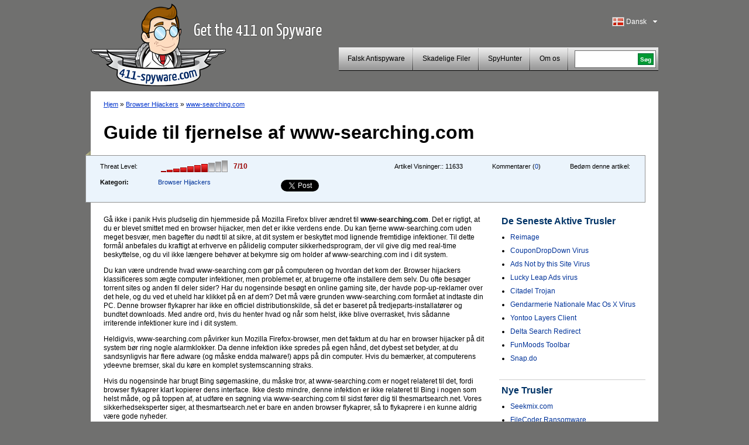

--- FILE ---
content_type: text/html; charset=UTF-8
request_url: https://www.411-spyware.com/dk/rens-www-searching-com
body_size: 8681
content:
<!DOCTYPE html PUBLIC "-//W3C//DTD XHTML 1.0 Transitional//EN" "http://www.w3.org/TR/xhtml1/DTD/xhtml1-transitional.dtd">
<html>
<head>
<title>www-searching.com | 411-spyware</title>
	<meta name="viewport" content="width=device-width, initial-scale=1">
	<meta http-equiv="Content-Type" content="text/html; charset=UTF-8" />
	<meta name="avgthreatlabs-verification" content="641171c731248bc77b7b0c41a73ccbc116cad0da" />
		<link rel="pingback" href="https://www.411-spyware.com/xmlrpc.php" />
	<link rel="profile" href="http://gmpg.org/xfn/11" />
	<link rel="icon" href="https://www.411-spyware.com/wp-content/themes/411theme-responsive/favicon.ico" />
	<link rel="shortcut icon" href="https://www.411-spyware.com/wp-content/themes/411theme-responsive/favicon.ico" />
	<link rel="stylesheet" type="text/css" media="all" href="https://www.411-spyware.com/wp-content/themes/411theme-responsive/style.css" />
	<link href="https://plus.google.com/116696512073965924933" rel="publisher" />
</head>


<body class="single single-post postid-43731 single-format-standard lang-dk">


<div id="wraper">
	<div id="header">
		<div class="alignleft logo-container">
			<a href="https://www.411-spyware.com/dk/" class="site-logo" title="411-spyware.com - Få information om Spyware">
			<img src="https://www.411-spyware.com/img/411-spyware.png" alt="411-spyware.com - Få information om Spyware" />
			</a>

			<span class="hidden site-slogan">
					  F information om Spyware			</span>
		</div>
		<div class="alignright mobile-row">
			<div class="language-bar alignright">
					<div class="languages-head" id="show-languages">
	    				<span class="language-span language-dk">&nbsp;</span>
	        			<div>Dansk</div>
	        			<svg class="language-dropdown-icon hidden mobile-visible" xmlns="http://www.w3.org/2000/svg" viewBox="0 0 48 48"><path d="M14 20l10 10 10-10z"><path d="M0 0h48v48h-48z" fill="none"></svg>
	    			</div>
	        		<ul id="languages-select" style="display: none;">
					<li><a title="English" href="https://www.411-spyware.com/remove-www-searching-com"><span class="language-span language-en">&nbsp;</span>English</a></li><li><a title="Deutsch" href="https://www.411-spyware.com/de/www-searching-com-entfernen"><span class="language-span language-de">&nbsp;</span>Deutsch</a></li><li><a title="Français" href="https://www.411-spyware.com/fr/enlever-www-searching-com"><span class="language-span language-fr">&nbsp;</span>Français</a></li><li><a title="Español" href="https://www.411-spyware.com/es/eliminar-www-searching-com"><span class="language-span language-es">&nbsp;</span>Español</a></li><li><a title="Italiano" href="https://www.411-spyware.com/it/rimuovere-www-searching-com"><span class="language-span language-it">&nbsp;</span>Italiano</a></li><li><a title="Norske" href="https://www.411-spyware.com/no/fjerne-www-searching-com"><span class="language-span language-no">&nbsp;</span>Norske</a></li><li><a title="Nederlands" href="https://www.411-spyware.com/nl/verwijder-www-searching-com"><span class="language-span language-nl">&nbsp;</span>Nederlands</a></li><li><a title="Svenskt" href="https://www.411-spyware.com/se/www-searching-com-borttagning"><span class="language-span language-se">&nbsp;</span>Svenskt</a></li><li><a title="Dansk" href="https://www.411-spyware.com/dk/rens-www-searching-com"><span class="language-span language-dk">&nbsp;</span>Dansk</a></li><li><a title="Português" href="https://www.411-spyware.com/pt/remover-www-searching-com"><span class="language-span language-pt">&nbsp;</span>Português</a></li></ul>			</div>
			<div class="clear-right"></div>
			<div class="header-menu-box mobile-row">
				<div id="top-menu">
					<div class="mobile-search hidden mobile-visible">
						<div class="mobile-search-inner">
							
<form action="https://www.411-spyware.com/dk/" id="cse-search-box">
  <div>
    <input type="text" name="q" size="21" value="" id="s" />
    <input type="submit" value="Søg" id="searchsubmit" />
    <input type="hidden" name="s" value="an" />
  </div>
</form>						</div>
					</div>

					<div id="menu-toggle" class="hidden mobile-visible toggle-control" data-toggle-container="#top-menu">
						<svg style="enable-background:new 0 0 32 32; " version="1.1" viewBox="0 0 32 32" xmlns="http://www.w3.org/2000/svg">
							<path d="M4,10h24c1.104,0,2-0.896,2-2s-0.896-2-2-2H4C2.896,6,2,6.896,2,8S2.896,10,4,10z M28,14H4c-1.104,0-2,0.896-2,2  s0.896,2,2,2h24c1.104,0,2-0.896,2-2S29.104,14,28,14z M28,22H4c-1.104,0-2,0.896-2,2s0.896,2,2,2h24c1.104,0,2-0.896,2-2  S29.104,22,28,22z"/>
						</svg>
					</div>

					<div class="header-menu alignleft"><ul id="page-bar" class=""><li id="menu-item-4011" class="menu-item-last menu-item menu-item-type-taxonomy menu-item-object-category menu-item-4011"><a href="https://www.411-spyware.com/dk/remove/rogue-anti-spyware">Falsk Antispyware</a></li>
<li id="menu-item-8621" class="menu-item menu-item-type-taxonomy menu-item-object-category menu-item-8621"><a href="https://www.411-spyware.com/dk/remove/malicious-files">Skadelige Filer</a></li>
<li id="menu-item-15221" class="menu-item menu-item-type-post_type menu-item-object-page menu-item-15221"><a href="https://www.411-spyware.com/dk/spyhunter">SpyHunter</a></li>
<li id="menu-item-4671" class="menu-item-last menu-item menu-item-type-post_type menu-item-object-page menu-item-4671"><a href="https://www.411-spyware.com/dk/om-os">Om os</a></li>
</ul></div>				</div>
				<div class="header-menu-search pull-left mobile-hidden">
					<div class="header-search-box">
					 
<form action="https://www.411-spyware.com/dk/" id="cse-search-box">
  <div>
    <input type="text" name="q" size="21" value="" id="s" />
    <input type="submit" value="Søg" id="searchsubmit" />
    <input type="hidden" name="s" value="an" />
  </div>
</form>					</div>
				</div>
				<div class="clear-all"></div>
			</div>
			<div class="clear-all"></div>
		</div>
		<div class="clear-all"></div>
	</div>
	<div id="container">


			
		<div id="single-content" class="threat-content">
						<div class="path">
				<a href="https://www.411-spyware.com/dk/">Hjem</a> &#187; <a href="https://www.411-spyware.com/dk/remove/browser-hijackers">Browser Hijackers</a> &#187;  <a href="https://www.411-spyware.com/dk/rens-www-searching-com">www-searching.com</a>			</div>
			
			<h1>Guide til fjernelse af www-searching.com</h1>
			<div class="clear-all"></div>
			<div class="box-corner-left mobile-hidden"></div>
			<div class="threat-meta container">
				<div class="row">
					<div class="threat-level pull-left col">
						<span>Threat Level:</span>
						<div class="pull-left">
						<div class="danger-level pull-left danger-level-7"></div>
						<div class="pull-left danger-level-text">7/10</div>
						</div>
						<div class="clear-all"></div>
					</div>
					<div class="threat-rating pull-left mobile-hidden col">
						<div class="alignleft">Bedøm denne artikel:</div>
						<div class="rating-stars pull-left">
														<script type="text/411deferred">
								jQuery(function($) {
									$('#click').raty({
										start:    0,
										click: function(score, evt) {
											//alert('ID: ' + $(this).attr('id') + '\nscore: ' + score + '\nevent: ' + evt);
											//var ajaxurl = 'https://www.411-spyware.com/wp-ajax.php';
											var ajaxurl = 'https://www.411-spyware.com/wp-admin/admin-ajax.php';
											var data = {
												'action': 'votePost',
												'score': score,
												'post_id': 43731											};
											$('#vote-loader').css( {display:"block"} );
											$('#click').css( {display:"none"} );
											jQuery.post( ajaxurl, data, function(response) {
												if( response != '' ){
																										//$('input#click-score').val( 5 );
													$('#click').raty('start', response );
												}
												$('#vote-loader').css( {display:"none"} );
												$('#click').css( {display:"block"} );
											});
										}

									});
								});
							</script>
							<div id="click"></div>
							<div id="vote-loader"></div>
							<div class="clear-all"></div>
						</div>
					</div>
					<div class="post-comments pull-left mobile-hidden col">
						Kommentarer (<a href="https://www.411-spyware.com/dk/rens-www-searching-com#comments">0</a>)
					</div>
					<div class="threat-views pull-left mobile-hidden col">
						Artikel Visninger::						<span>11633</span>
					</div>
					<div class="threat-category pull-left col">
						<table border="0" cellpadding="0" cellspacing="0">
							<tr>
								<th>Kategori:</th>
								<td>
																		<a href="https://www.411-spyware.com/dk/remove/browser-hijackers">Browser Hijackers</a>
								</td>
							</tr>
						</table>
					</div>
					<div class="social-icons pull-left col">
						<div class="row">
							<div class="social-icon-box facebook-like col">
								<iframe src="//www.facebook.com/plugins/like.php?href=https://www.411-spyware.com/dk/rens-www-searching-com&amp;send=false&amp;layout=button_count&amp;width=80&amp;show_faces=false&amp;action=like&amp;colorscheme=light&amp;font&amp;height=21" scrolling="no" frameborder="0" style="border:none; overflow:hidden; width: 150px; height:21px;" allowTransparency="true"></iframe>
							</div>
							<div class="social-icon-box twitter-tweet col">
								<!--
								<a href="http://twitter.com/share" class="twitter-share-button" data-count="none">Tweet</a>
								<script type="text/javascript" src="http://platform.twitter.com/widgets.js"></script>
								-->
								<a href="https://twitter.com/share" class="twitter-share-button">Tweet</a>
								<script>!function(d,s,id){var js,fjs=d.getElementsByTagName(s)[0],p=/^http:/.test(d.location)?'http':'https';if(!d.getElementById(id)){js=d.createElement(s);js.id=id;js.src=p+'://platform.twitter.com/widgets.js';fjs.parentNode.insertBefore(js,fjs);}}(document, 'script', 'twitter-wjs');</script>
							</div>
							<script type="text/javascript" src="https://apis.google.com/js/plusone.js"></script>							<div class="social-icon-box google-plusone col">
								<g:plusone></g:plusone>
							</div>
						</div>
					</div>
					<div class="clear-all"></div>
				</div>


			</div>
			
		<div class="alignleft" style="max-width: 650px; width: 100%;">
			<div class="threat-description">
				<p>Gå ikke i panik Hvis pludselig din hjemmeside på Mozilla Firefox bliver ændret til <strong>www-searching.com</strong>. Det er rigtigt, at du er blevet smittet med en browser hijacker, men det er ikke verdens ende. Du kan fjerne www-searching.com uden meget besvær, men bagefter du nødt til at sikre, at dit system er beskyttet mod lignende fremtidige infektioner. Til dette formål anbefales du kraftigt at erhverve en pålidelig computer sikkerhedsprogram, der vil give dig med real-time beskyttelse, og du vil ikke længere behøver at bekymre sig om holder af www-searching.com ind i dit system. <span></span></p>
<p>Du kan være undrende hvad www-searching.com gør på computeren og hvordan det kom der. Browser hijackers klassificeres som ægte computer infektioner, men problemet er, at brugerne ofte installere dem selv. Du ofte besøger torrent sites og anden fil deler sider? Har du nogensinde besøgt en online gaming site, der havde pop-up-reklamer over det hele, og du ved et uheld har klikket på en af dem? Det må være grunden www-searching.com formået at indtaste din PC. Denne browser flykaprer har ikke en officiel distributionskilde, så det er baseret på tredjeparts-installatører og bundtet downloads. Med andre ord, hvis du henter hvad og når som helst, ikke blive overrasket, hvis sådanne irriterende infektioner kure ind i dit system.</p>
<p>Heldigvis, www-searching.com påvirker kun Mozilla Firefox-browser, men det faktum at du har en browser hijacker på dit system bør ring nogle alarmklokker. Da denne infektion ikke spredes på egen hånd, det dybest set betyder, at du sandsynligvis har flere adware (og måske endda malware!) apps på din computer. Hvis du bemærker, at computerens ydeevne bremser, skal du køre en komplet systemscanning straks.</p>
<p>Hvis du nogensinde har brugt Bing søgemaskine, du måske tror, at www-searching.com er noget relateret til det, fordi browser flykaprer klart kopierer dens interface. Ikke desto mindre, denne infektion er ikke relateret til Bing i nogen som helst måde, og på toppen af, at udføre en søgning via www-searching.com til sidst fører dig til thesmartsearch.net. Vores sikkerhedseksperter siger, at thesmartsearch.net er bare en anden browser flykaprer, så to flykaprere i en kunne aldrig være gode nyheder.</p>
<p>Vi leverer manuel fjernelse instruktioner nedenfor denne beskrivelse, så du kunne ændre din browserindstillinger på din egen. Men huske at bare fordi www-searching.com forsvinder fra din browser, betyder det ikke, infektionen filerne er væk for evigt fra din PC. Således som nævnt ovenfor, kan erhverve en licens computer sikkerhed ansøgning ville være din bedste løsning i denne situation. Også, bør du ikke tøve med at efterlade os en kommentar, hvis du har spørgsmål om hvordan man kan opsige denne browser flykaprer, eller hvordan du sikre dit system er beskyttet mod skader.<br />
</p><h3>Manuel www-searching.com fjernelse</h3>
<ol>
<li>Åbn <strong>Mozilla</strong> <strong>Firefox</strong>.</li>
<li>Tryk på <strong>Alt + T</strong> og klikke på <strong>Indstillinger</strong>.</li>
<li>Ændre din hjemmeside-adresse under fanen <strong>Generelt</strong> .</li>
<li>Klik på <strong>OK</strong> og <strong>Genstart</strong> din browser.</li>
</ol>
			</div>
            
			<div class="box-corner-left mobile-hidden alignleft"></div>
                        <div class="clear-all"></div>
<a class="download-button2" onclick="_gaq.push(['_trackPageview', '/dk/download-sph'] );" href="https://www.411-spyware.com/dk/download-sph">                <span class="dw-container">                <strong>Download</strong>                <span class="small">www-searching.com-fjerner*</span>                </span>            </a>

			<div class="disclaimer">
				*SpyHunter skanner downloadet på dette site er beregnet til at blive brugt som et afsløringsværktøj. Hvis du ønsker at bruge dets bortfjernelses funktion, vil du være nødt til at købe den fulde version af SpyHunter. 
			</div>
			
						
		</div>
		<div class="alignright">
			
	<div id="single-sidebar" class="alignright">
		
<div id="wpml-top-threats-3" class="widget wpml_topthreats"><h3 class="widget-title">De Seneste Aktive Trusler</h3><ul><li><a href="https://www.411-spyware.com/dk/rens-reimage" title="Reimage">Reimage</a></li><li><a href="https://www.411-spyware.com/dk/rens-coupondropdown-virus" title="CouponDropDown Virus">CouponDropDown Virus</a></li><li><a href="https://www.411-spyware.com/dk/rens-ads-not-by-this-site-virus" title="Ads Not by this Site Virus">Ads Not by this Site Virus</a></li><li><a href="https://www.411-spyware.com/dk/rens-lucky-leap-ads-virus" title="Lucky Leap Ads virus">Lucky Leap Ads virus</a></li><li><a href="https://www.411-spyware.com/dk/citadel-trojan" title="Citadel Trojan">Citadel Trojan</a></li><li><a href="https://www.411-spyware.com/dk/gendarmerie-nationale-mac-os-x-virus" title="Gendarmerie Nationale Mac Os X Virus">Gendarmerie Nationale Mac Os X Virus</a></li><li><a href="https://www.411-spyware.com/dk/rens-yontoo-layers-client" title="Yontoo Layers Client">Yontoo Layers Client</a></li><li><a href="https://www.411-spyware.com/dk/rens-delta-search-redirect" title="Delta Search Redirect">Delta Search Redirect</a></li><li><a href="https://www.411-spyware.com/dk/rens-funmoods-toolbar" title="FunMoods Toolbar">FunMoods Toolbar</a></li><li><a href="https://www.411-spyware.com/dk/rens-snap-do" title="Snap.do">Snap.do</a></li></ul></div><div id="wppi-recent-posts-3" class="widget wppi_recent_posts"><h3 class="widget-title">Nye Trusler</h3><ul><li><a href="https://www.411-spyware.com/dk/rens-seekmix-com" title="Seekmix.com">Seekmix.com</a></li><li><a href="https://www.411-spyware.com/dk/rens-filecoder-ransomware" title="FileCoder Ransomware">FileCoder Ransomware</a></li><li><a href="https://www.411-spyware.com/dk/rens-qqovd-com" title="QQovd.com">QQovd.com</a></li><li><a href="" title="EmailFanatic Toolbar">EmailFanatic Toolbar</a></li><li><a href="" title="FreeLocalWeather Toolbar">FreeLocalWeather Toolbar</a></li><li><a href="" title="Unfriend Alert">Unfriend Alert</a></li><li><a href="" title="1stBrowser">1stBrowser</a></li><li><a href="" title="Search.myweatherxp.com">Search.myweatherxp.com</a></li><li><a href="https://www.411-spyware.com/dk/rens-mysearch123-com" title="Mysearch123.com">Mysearch123.com</a></li><li><a href="" title="ActionClassicGames Toolbar">ActionClassicGames Toolbar</a></li></ul></div><div id="wpml-top-threats-4" class="widget wpml_topthreats"><h3 class="widget-title">De Seneste Aktive Trojanske Virusser </h3><ul><li><a href="https://www.411-spyware.com/dk/rens-trojan-reveton-f" title="Trojan.Reveton.F">Trojan.Reveton.F</a></li><li><a href="https://www.411-spyware.com/dk/rens-icspa-virus" title="ICSPA Virus">ICSPA Virus</a></li><li><a href="https://www.411-spyware.com/dk/rens-europol-ec3-virus" title="Europol EC3 Virus">Europol EC3 Virus</a></li><li><a href="https://www.411-spyware.com/dk/rens-cryptowall-virus" title="Cryptowall Virus">Cryptowall Virus</a></li></ul></div>		<div class="sidebar-single-hidehr"></div>
	</div><!-- #primary .widget-area -->
		</div>
		
		
				
			
			
			
						
						<div class="clear-all"></div>
						
			
			<div id="comments">




								<div id="respond">
				<h3 id="reply-title">Svar <small><a rel="nofollow" id="cancel-comment-reply-link" href="https://www.411-spyware.com/dk/dk/dk/rens-www-searching-com#respond" style="display:none;">Annuller svar</a></small></h3>
									<form action="https://www.411-spyware.com/wp-comments-post.php" method="post" id="commentform">
																			<p class="comment-notes">Din e-mail adresse vil ikke blive offentliggjort.</p>							<div class="comment-form-author"><div class="label">Navn </div><input id="author" name="author" type="text" value="" size="30" /></div>
<div class="comment-form-email"><div class="label">E-mail </div><input id="email" name="email" type="text" value="" size="30" /></div>
<div class="comment-form-url"><div class="label">Hjemmeside</div><input id="url" name="url" type="text" value="" size="30" /></div>
<input type="hidden" value="danish" name="wpml_language" /><input type="hidden" value="https://www.411-spyware.com/dk/rens-www-searching-com" name="redirect_to" />												<div class="comment-form-comment"><div class="label">Kommentar</div><textarea id="comment" name="comment" cols="45" rows="8"></textarea></div>												<p class="form-submit">
							<input name="submit" type="submit" id="submit" value="Skriv kommentar" />
							<input type='hidden' name='comment_post_ID' value='43731' id='comment_post_ID' />
<input type='hidden' name='comment_parent' id='comment_parent' value='0' />
						</p>
						<p style="display: none;"><input type="hidden" id="akismet_comment_nonce" name="akismet_comment_nonce" value="6d8ef10318" /></p><noscript><br /><br />
<div align="center" style="background-color:#FFBFC1; border:solid 1px #B30004; color: #B30004; padding: 3px;">
You need to enable javascript in order to use Simple CAPTCHA.</div></noscript><script type="text/javascript">
//<![CDATA[
var count = 0;
	// Reload the CAPTCHA
	function reloadCaptcha() {
		frm = document.getElementById("simple_captcha");
		opacity("simple_captcha", 100, 0, 300);
		count++;
		frm.src = "https://www.411-spyware.com/wp-content/plugins/wp-multilang/gdimg.php?re=" + count;
		opacity("simple_captcha", 0, 100, 300);
	}
	
	// Change opacity
	function opacity(id, opacStart, opacEnd, millisec) {
		//speed for each frame
		var speed = Math.round(millisec / 100);
		var timer = 0;
	
		//determine the direction for the blending, if start and end are the same nothing happens
		if(opacStart > opacEnd) {
			for(i = opacStart; i >= opacEnd; i--) {
				setTimeout("changeOpac(" + i + ",'" + id + "')",(timer * speed));
				timer++;
			}
		} else if(opacStart < opacEnd) {
			for(i = opacStart; i <= opacEnd; i++)
				{
				setTimeout("changeOpac(" + i + ",'" + id + "')",(timer * speed));
				timer++;
			}
		}
	}

	// Change the opacity for different browsers
	function changeOpac(opacity, id) {
		var object = document.getElementById(id).style;
		object.opacity = (opacity / 100);
		object.MozOpacity = (opacity / 100);
		object.KhtmlOpacity = (opacity / 100);
		object.filter = "alpha(opacity=" + opacity + ")";
	} 
	
//]]>
</script><div id="zrx_captcha">
<div class="label" style="">Indtast tal i boksen til højre<span class="red"> *</span></div>
<div class="clear-all"></div>
<table cellpadding="0" class="" cellspacing="0" style="padding-bottom:5px;">
	<tr>
    	<td align="left" valign="top">
        	<input type="text" name="publicKey" maxlength="6" tabindex="3" />
        </td>
        <td align="center" valign="top" width="130">
        <img id="simple_captcha" src="https://www.411-spyware.com/wp-content/plugins/wp-multilang/gdimg.php?re=0&amp;h=1769715198" title="Simple CAPTCHA" alt="" />
        </td>
        <td align="left" valign="top" width="32">
        <img src="https://www.411-spyware.com/wp-content/plugins/wp-multilang/img/captcha_reload.gif" onclick="setTimeout('reloadCaptcha()', 10)" 
        style="cursor:pointer" title="Request a new image" alt="" />
        </td>
	</tr>
</table>
<div class="clear-all"></div>
</div><script type="text/javascript">
//<![CDATA[

for( i = 0; i < document.forms.length; i++ ) {
	if( typeof(document.forms[i].publicKey) != 'undefined' ) {
		commentForm = document.forms[i].comment.parentNode;
		break;
	}
}
var commentArea = commentForm.parentNode;
var captchafrm = document.getElementById("zrx_captcha");
commentArea.insertBefore(captchafrm, commentForm);
commentArea.publicKey.size = commentArea.author.size;
commentArea.publicKey.className = commentArea.author.className;
//]]>
</script>					</form>
							</div><!-- #respond -->
			<script type="text/javascript">document.getElementById('commentform').action="";document.getElementById('author').name="p_author";document.getElementById('email').name="p_email";document.getElementById('url').name="p_url";document.getElementById('comment').name="p_comment";</script>			
</div><!-- #comments -->
		</div>
	
		<div class="clear-all"></div>
		<div id="container-footer">
						<ul class="subfooter-menu alignleft footer-social-icons">
				<li><a target="_blank" href="http://feedburner.google.com/fb/a/mailverify?uri=411-spyware/CkUO"><span class="mail-icon">&nbsp;</span>Abonner på Blog</a></li>
				<li><a target="_blank" href="http://twitter.com/411spyware"><span class="twitter-icon">&nbsp;</span>Følg os på Twitter</a></li>
				<li><a target="_blank" href="http://www.facebook.com/pages/411-Spywarecom/330322950313657"><span class="fb-icon">&nbsp;</span>Bliv fan på Facebook</a></li>
				<li><a href="https://plus.google.com/116696512073965924933?prsrc=3"><span class="google-icon">&nbsp;</span> Følg os på Google+</a></li> 
				<li><a href="https://www.411-spyware.com/dk/feed"><span class="rss-icon">&nbsp;</span>RSS-feed</a></li>
							</ul>
			
			
			<script type="text/javascript">
			  (function() {
			    var po = document.createElement('script'); po.type = 'text/javascript'; po.async = true;
			    po.src = 'https://apis.google.com/js/plusone.js';
			    var s = document.getElementsByTagName('script')[0]; s.parentNode.insertBefore(po, s);
			  })();
			</script> 
			
			<div class="clear-all"></div>
			
			<div>
				<div id="norton-safe-web">
				</div>

				<div id="avgthreatlabs_safetybadge"><noscript><a href="http://www.avg.com/redir/?url=http%3A%2F%2Fwww.avgthreatlabs.com%3Futm_source%3DSafety_Widget%26amp%3Butm_medium%3DNA%26amp%3Butm_campaign%3DMSBW&urlSec=aPQXxQIAaYhglpN9CNsiXz6Uq9wnFNFAv%2F4nhkbLva58R07Wo8vPmTCyD8zvmtB1BAo8P%2BRhVps3Gik0FmarWFftLEtocxuZRRrDQohqcJGm9Sw8bvuDV3jDcS6bJtxNQzw6hiBq%2BuP691gM6BvsmvvP2GlnmesCRwo5n38IbDCMkMvuq%2B9%2FsaEwEhTXv%2B0G9ePi6AeaiEg2DKALEkcoBQ%3D%3D" target="_blank">AVG Threatlabs</a></noscript></div>
				<div id="webutation-badge">
				 <script type="text/javascript">
				  (function() {
				  window.domain = '411-spyware.com';
				    function async_load(){
				     var s = document.createElement('script'); s.type = 'text/javascript'; s.async = true;
				     s.src = '//www.webutation.net/js/load_badge.js';
				     var x = document.getElementById('webutation-link'); x.parentNode.insertBefore(s, x); }
				    if (window.attachEvent) window.attachEvent('onload', async_load); else window.addEventListener('load', async_load, false);
				  })();
				 </script>
				 <a id="webutation-link"  href="//www.webutation.net/go/review/411-spyware.com">411-spyware.com Webutation</a>
				</div>
				<div id="google-safe-browsing">
					<a target="_blank" href="//www.google.com/safebrowsing/diagnostic?site=411-spyware.com">
						<img alt="Google safe browsing" src="/images/google-safe-browsing.png" />
					</a>
				</div>
			</div>

			<script language="javascript" src="https://api.avgthreatlabs.com/static/js/security.js"></script>
			<div class="clear-all"></div>
		
		</div>
	</div>
	<div id="footer">
		<div class="copyright">&copy; 411-spyware.com</div>
		<div class="menu-footer-menu-container"><ul id="footer-menu" class="footer-menu"><li id="menu-item-15311" class="menu-item menu-item-type-post_type menu-item-object-page menu-item-15311"><a href="https://www.411-spyware.com/dk/fortrolighedspolitik">Fortrolighedspolitik</a></li>
<li id="menu-item-15321" class="menu-item-last menu-item menu-item-type-post_type menu-item-object-page menu-item-15321"><a href="https://www.411-spyware.com/dk/vilkar-for-brug">Vilkår for Brug</a></li>
<li id="menu-item-5021" class="menu-item-last menu-item menu-item-type-post_type menu-item-object-page menu-item-5021"><a href="https://www.411-spyware.com/dk/sitemap">Sitemap</a></li>
</ul></div>		
				<div class="clear-all"></div>
	</div>

</div><!-- #wrapper -->


<link rel="alternate" type="application/rss+xml" title="411-spyware &raquo; www-searching.com Comments Feed" href="https://www.411-spyware.com/dk/rens-www-searching-com/feed" />
<link rel='stylesheet' id='owl-carousel-css'  href='https://www.411-spyware.com/wp-content/themes/411theme-responsive/owl-carousel/owl.carousel.css' type='text/css' media='all' />
<script type='text/javascript' src='https://ajax.googleapis.com/ajax/libs/jquery/2.1.3/jquery.min.js'></script>
<script type='text/javascript' src='https://www.411-spyware.com/wp-content/plugins/wp-multilang/js/iframeheight.js'></script>
<script type='text/javascript' src='https://www.411-spyware.com/wp-includes/js/comment-reply.js'></script>
<script type='text/javascript' src='https://www.411-spyware.com/wp-content/themes/411theme-responsive/js/theme.js'></script>
<link rel="EditURI" type="application/rsd+xml" title="RSD" href="https://www.411-spyware.com/xmlrpc.php?rsd" />
<link rel='shortlink' href='https://www.411-spyware.com/dk/?p=43731' />

<!-- All in One SEO Pack 2.2.3.1 by Michael Torbert of Semper Fi Web Design[136,183] -->
<meta name="description"  content="Gå ikke i panik Hvis pludselig din hjemmeside på Mozilla Firefox bliver ændret til www-searching.com. Det er rigtigt, at du er blevet smittet med en browser" />

<link rel="canonical" href="https://www.411-spyware.com/dk/rens-www-searching-com" />
<!-- /all in one seo pack -->

<script type="text/javascript">
	var _gaq = _gaq || [];
	_gaq.push(['_setAccount', 'UA-25362015-1']);
	_gaq.push(['_trackPageview']);

	(function() {
		var ga = document.createElement('script'); ga.type =
			'text/javascript'; ga.async = true;
		ga.src = ('https:' == document.location.protocol ? 'https://ssl' :
				'http://www') + '.google-analytics.com/ga.js';
		var s = document.getElementsByTagName('script')[0];
		s.parentNode.insertBefore(ga, s);
	})();

</script>

	<script type="text/javascript" src="https://www.411-spyware.com/wp-content/themes/411theme-responsive/jquery.raty.js"></script>
<script type="text/javascript" src="https://www.411-spyware.com/analytics/tracking/tt.js.php"></script>

<script type="text/javascript">
setTimeout(function(){var a=document.createElement("script");
var b=document.getElementsByTagName('script')[0];
a.src=document.location.protocol+"//dnn506yrbagrg.cloudfront.net/pages/scripts/0007/6009.js";
a.async=true;a.type="text/javascript";b.parentNode.insertBefore(a,b)}, 1);
</script>
<script type='text/javascript' src='https://www.411-spyware.com/wp-content/themes/411theme-responsive/owl-carousel/owl.carousel.min.js'></script>
<script type="text/javascript" src="https://www.411-spyware.com/analytics/tracking/tt.js.php"></script>

</body>
</html>


--- FILE ---
content_type: text/html; charset=utf-8
request_url: https://accounts.google.com/o/oauth2/postmessageRelay?parent=https%3A%2F%2Fwww.411-spyware.com&jsh=m%3B%2F_%2Fscs%2Fabc-static%2F_%2Fjs%2Fk%3Dgapi.lb.en.2kN9-TZiXrM.O%2Fd%3D1%2Frs%3DAHpOoo_B4hu0FeWRuWHfxnZ3V0WubwN7Qw%2Fm%3D__features__
body_size: 162
content:
<!DOCTYPE html><html><head><title></title><meta http-equiv="content-type" content="text/html; charset=utf-8"><meta http-equiv="X-UA-Compatible" content="IE=edge"><meta name="viewport" content="width=device-width, initial-scale=1, minimum-scale=1, maximum-scale=1, user-scalable=0"><script src='https://ssl.gstatic.com/accounts/o/2580342461-postmessagerelay.js' nonce="j1LEliIOw-NHH1YCk-Wuvg"></script></head><body><script type="text/javascript" src="https://apis.google.com/js/rpc:shindig_random.js?onload=init" nonce="j1LEliIOw-NHH1YCk-Wuvg"></script></body></html>